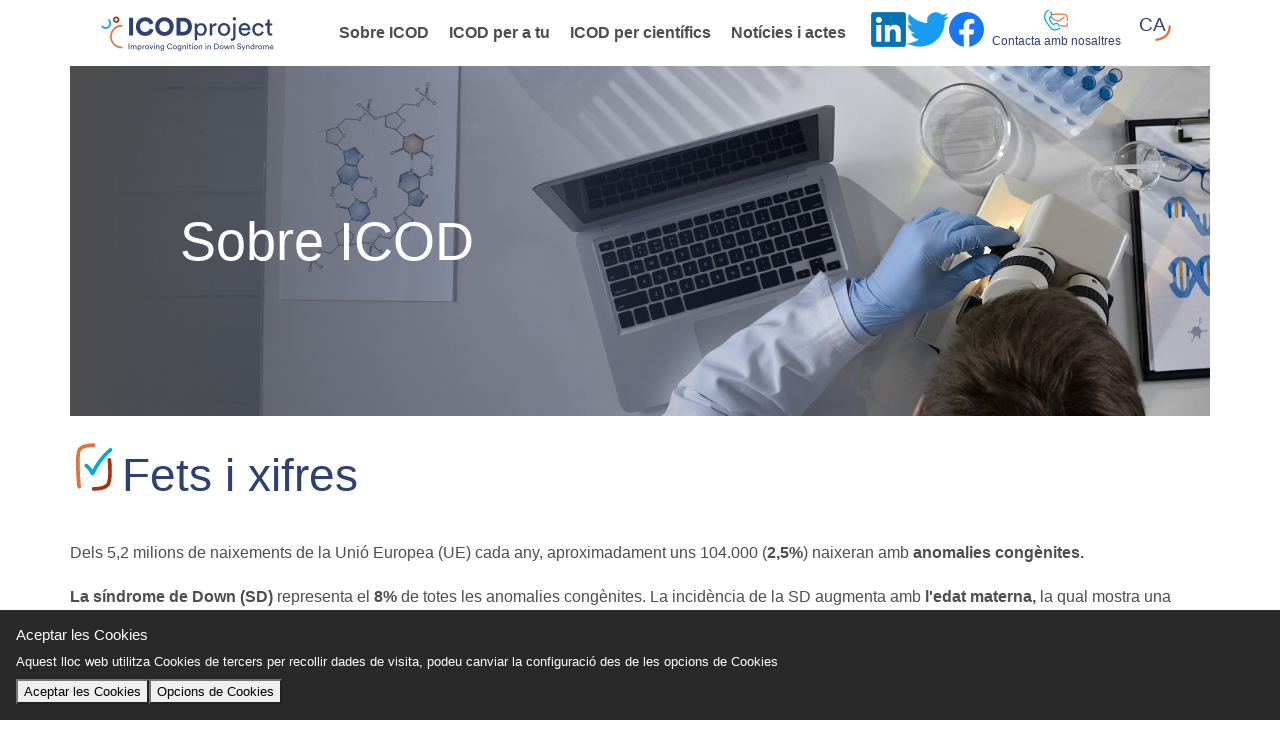

--- FILE ---
content_type: text/html; charset=UTF-8
request_url: https://icod-project.eu/ca/fets-i-xifres
body_size: 5548
content:
<!DOCTYPE html>
<html lang="ca">
    <head>
        <title> Projecte ICOD</title>
        <meta charset="utf-8">
        <meta http-equiv="X-UA-Compatible" content="IE=edge">
        <meta name="viewport" content="width=device-width, initial-scale=1">
        
        <!--sharing social tags -->
        <meta name="author" content="ICOD Project">
        <meta itemprop="name" content="ICOD Project">
        <meta property="og:url" content="https://www.icodproject.eu/" />
        <meta property="og:type" content="website" />
        <meta property="og:title" content="Improving Cognition in Down Syndrome" />
        <meta property="og:description" content="A project to develop the first pharmacological therapy for cognitive impairment in Down syndrome - ICOD Project" />
        <meta property="og:image" content="https://www.icodproject.eu/images/imgs/news_section.jpg" />
        <meta name="title" property="og:title" content="Improving Cognition in Down Syndrome">
        <meta name="twitter:card" content="summary_large_image" />
        <meta name="twitter:title" content="Improving Cognition in Down Syndrome" />
        <meta name="twitter:description" content="A project to develop the first pharmacological therapy for cognitive impairment in Down syndrome" />
        <meta name="twitter:url" content="https://www.icodproject.eu/" />
        <meta itemprop="image" content="https://www.icodproject.eu/images/imgs/news_section.jpg"/>
        <meta name="twitter:image" content="https://www.icodproject.eu/images/imgs/news_section.jpg" />
		<meta name="description" content="Un projecte per desenvolupar la primera teràpia farmacològica per al deteriorament cognitiu en la síndrome de Down - Projecte ICOD">
		
        <meta itemprop="description" content="A project to develop the first pharmacological therapy for cognitive impairment in Down syndrome - ICOD Project">
		<meta name="robots" content="index, follow">

		<script>
			var hrefUrl = window.location.href;
			if(hrefUrl.includes('/es/')){
				console.log('we are in <link rel="alternate" hreflang="it" href=http://www.icod-project.eu/es />')
			}
		</script>
		<link rel="alternate" hreflang="it" href=http://www.icod-project.eu/it />
		<link rel="alternate" hreflang="en" href=http://www.icod-project.eu/en />
		<link rel="alternate" hreflang="fr" href=http://www.icod-project.eu/fr />
		<link rel="alternate" hreflang="ca" href=http://www.icod-project.eu/ca />


        <!-- CSRF Token -->
        <meta name="csrf-token" content="tccLzlmXh79AYNcbOqvPhsqby9Lt3oIn4e39uTob">

        <!-- Global site tag (gtag.js) - Google Analytics -->


        <!-- Fonts -->
        <link href="https://fonts.googleapis.com/css?family=Nunito:200,600" rel="stylesheet">

        
        <!-- Web Application Manifest -->
<link rel="manifest" href="https://icod-project.eu/manifest.json">
<!-- Chrome for Android theme color -->
<meta name="theme-color" content="#000000">

<!-- Add to homescreen for Chrome on Android -->
<meta name="mobile-web-app-capable" content="yes">
<meta name="application-name" content="ICOD Project">
<link rel="icon" sizes="512x512" href="/images/icons/icon-512x512.png">

<!-- Add to homescreen for Safari on iOS -->
<meta name="apple-mobile-web-app-capable" content="yes">
<meta name="apple-mobile-web-app-status-bar-style" content="black">
<meta name="apple-mobile-web-app-title" content="ICOD Project">
<link rel="apple-touch-icon" href="/images/icons/icon-512x512.png">


<link href="/images/icons/splash-640x1136.png" media="(device-width: 320px) and (device-height: 568px) and (-webkit-device-pixel-ratio: 2)" rel="apple-touch-startup-image" />
<link href="/images/icons/splash-750x1334.png" media="(device-width: 375px) and (device-height: 667px) and (-webkit-device-pixel-ratio: 2)" rel="apple-touch-startup-image" />
<link href="/images/icons/splash-1242x2208.png" media="(device-width: 621px) and (device-height: 1104px) and (-webkit-device-pixel-ratio: 3)" rel="apple-touch-startup-image" />
<link href="/images/icons/splash-1125x2436.png" media="(device-width: 375px) and (device-height: 812px) and (-webkit-device-pixel-ratio: 3)" rel="apple-touch-startup-image" />
<link href="/images/icons/splash-828x1792.png" media="(device-width: 414px) and (device-height: 896px) and (-webkit-device-pixel-ratio: 2)" rel="apple-touch-startup-image" />
<link href="/images/icons/splash-1242x2688.png" media="(device-width: 414px) and (device-height: 896px) and (-webkit-device-pixel-ratio: 3)" rel="apple-touch-startup-image" />
<link href="/images/icons/splash-1536x2048.png" media="(device-width: 768px) and (device-height: 1024px) and (-webkit-device-pixel-ratio: 2)" rel="apple-touch-startup-image" />
<link href="/images/icons/splash-1668x2224.png" media="(device-width: 834px) and (device-height: 1112px) and (-webkit-device-pixel-ratio: 2)" rel="apple-touch-startup-image" />
<link href="/images/icons/splash-1668x2388.png" media="(device-width: 834px) and (device-height: 1194px) and (-webkit-device-pixel-ratio: 2)" rel="apple-touch-startup-image" />
<link href="/images/icons/splash-2048x2732.png" media="(device-width: 1024px) and (device-height: 1366px) and (-webkit-device-pixel-ratio: 2)" rel="apple-touch-startup-image" />

<!-- Tile for Win8 -->
<meta name="msapplication-TileColor" content="#ffffff">
<meta name="msapplication-TileImage" content="/images/icons/icon-512x512.png">

<script type="text/javascript">
    // Initialize the service worker
    if ('serviceWorker' in navigator) {
        navigator.serviceWorker.register('/serviceworker.js', {
            scope: '.'
        }).then(function (registration) {
            // Registration was successful
            console.log('Laravel PWA: ServiceWorker registration successful with scope: ', registration.scope);
        }, function (err) {
            // registration failed :(
            console.log('Laravel PWA: ServiceWorker registration failed: ', err);
        });
    }
</script>

        <link href="https://icod-project.eu/css/app.css" rel="stylesheet">
        
            
    </head>

    <body class="ca-facts_figures-page">
		
        <div id="app" class="fei-xifres-page">
            
            <div class="container menu-container">
    <nav class="navbar navbar-expand-xl bg-white red-border spread">
		
        <a class="navbar-brand" href="https://icod-project.eu">
            <img id="logo" src="https://icod-project.eu/images/logos/icod_logo.svg" alt="Logo de ICOD Project">
        </a>
        
        <div class="collapse navbar-collapse" id="navbar">
            <ul class="menu m-0 ml-auto mr-auto">
                <li class="dropdown-head">Sobre ICOD
                    <ul class="dropdown-menu" aria-labelledby="navbarDropdown">
                        <li><a class="dropdown-item" href="https://icod-project.eu/ca/la-nostra-visio">La nostra visió</a></li>
                        <li><a class="dropdown-item" href="https://icod-project.eu/ca/objectius">Objectius</a></li>
                        <li><a class="dropdown-item" href="https://icod-project.eu/ca/fets-i-xifres">Fets i xifres</a></li>
                        <li><a class="dropdown-item" href="https://icod-project.eu/ca/socis-del-consorci">Socis del consorci</a></li>
                    </ul>
                </li>
                <li class="dropdown-head">ICOD per a tu
                    <ul class="dropdown-menu" aria-labelledby="navbarDropdown">
                        <li><a class="dropdown-item" href="https://icod-project.eu/ca/discapacitat-cognitiva">Deteriorament cognitiu a la SD</a></li>
                        <li><a class="dropdown-item" href="https://icod-project.eu/ca/evaluacio">Avaluació</a></li>
                        <li><a class="dropdown-item" href="https://icod-project.eu/ca/icod-per-a-families">ICOD per a les famílies amb SD</a></li>
                        <li><a class="dropdown-item" href="https://icod-project.eu/ca/contacte">Posa&#039;t en contacte amb nosaltres</a></li>
                    </ul>
                </li>
                <li class="dropdown-head">ICOD per científics
                    <ul class="dropdown-menu" aria-labelledby="navbarDropdown">
                        <li><a class="dropdown-item" href="https://icod-project.eu/ca/resum-del-projecte">Resum del projecte</a></li>
                        <li><a class="dropdown-item" href="https://icod-project.eu/ca/objectius-especifics-de-icod">Objectius específics</a></li>
                        <li><a class="dropdown-item" href="https://icod-project.eu/ca/coordinacio-i-gestio-de-publicacions">Publicacions</a></li>
                        <li><a class="dropdown-item" href="https://icod-project.eu/ca/enfocament-innovador">Enfocament innovador</a></li>
                    </ul>
                </li>
                <li class="dropdown-head">Notícies i actes
                    <ul class="dropdown-menu" aria-labelledby="navbarDropdown">
                        <li><a class="dropdown-item" href="https://icod-project.eu/ca/noticies-en-investigacio">Novetats i Recerca</a></li>
                        <li><a class="dropdown-item" href="https://icod-project.eu/ca/actes">Actes</a></li>
                        <li><a class="dropdown-item" href="https://icod-project.eu/ca/galeria">Galería</a></li>
                        <li><a class="dropdown-item" href="https://icod-project.eu/ca/associacions">Associacions a la UE</a></li>
                    </ul>
                </li>
            </ul>

            <a href="https://www.linkedin.com/in/icod-project-filippo-caraci-b7b0379/" target="_blank" class="fb-link">
                <img id="logo" src="https://icod-project.eu/images/logos/linkedin.png" alt="Linkedin">
            </a>

            <a href="https://twitter.com/ICOD_Project" target="_blank" class="fb-link">
                <img id="logo" src="https://icod-project.eu/images/logos/twitter.png" alt="Twitter">
            </a>

            <a href="https://www.facebook.com/www.icodproject.eu.it/" target="_blank" class="fb-link">
                <img id="logo" src="https://icod-project.eu/images/facebook_logo.svg" alt="Facebook">
            </a>

            <ul class="navbar-nav navbar-nav colocacion">
                <li class="nav-item">
                    <a class="nav-link m-0 py-0" href="https://icod-project.eu/ca/contacte">
                        <div class="menu-icons">
                            <img src="https://icod-project.eu/images/icons/contact_us.svg" alt="Contact Us">
                            <p class="text-small blue">Contacta amb nosaltres</p>
                        </div>
                    </a>
                </li>
                <li class="nav-item dropdown">
                    <a class="nav-link m-0 language-link dropdown-toggle" href="#" data-toggle="dropdown" role="button" aria-haspopup="true" aria-expanded="false">
						<img class="language" src="https://icod-project.eu/images/icons/language_ca.svg" alt="language">
					</a>

                    <div class="dropdown-menu">

                    
                                                    
                                                            
                                                    
                                                                    <a class="dropdown-item" rel="alternate" hreflang="en" href="https://icod-project.eu/en/fets-i-xifres">
                                        English 
                                    </a>
                                                            
                                                    
                                                                    <a class="dropdown-item" rel="alternate" hreflang="es" href="https://icod-project.eu/es/fets-i-xifres">
                                        Español 
                                    </a>
                                                            
                                                    
                                                                    <a class="dropdown-item" rel="alternate" hreflang="fr" href="https://icod-project.eu/fr/fets-i-xifres">
                                        Français 
                                    </a>
                                                            
                                                    
                                                                    <a class="dropdown-item" rel="alternate" hreflang="it" href="https://icod-project.eu/it/fets-i-xifres">
                                        Italiano 
                                    </a>
                                                            
                        
                        					</div>
                </li>
            </ul>

        </div>
        <button class="navbar-toggler responsive-button" type="button" data-toggle="collapse" data-target="#navbar" aria-controls="navbar" aria-expanded="false" aria-label="Toggle navigation">
            <span class="navbar-toggler-icon"></span>
		</button>
    </nav>
</div>			
            
            
    <div class="section pb-2">
        <div class="container about-icod title">
            <h1 class="col-10 m-auto">
				Sobre ICOD
			</h1>
        </div>
        <div class="container">
            <h2 class="section-title icon-text icon-text-facts blue">
				Fets i xifres
			</h2>
            <div>
                <div>
                    <p>
                        Dels 5,2 milions de naixements de la Unió Europea (UE) cada any, aproximadament uns 104.000 (<b>2,5%</b>) naixeran amb <b>anomalies congènites.</b>
                    </p>
                    <p>
                        <b>La síndrome de Down (SD)</b> representa el <b>8%</b> de totes les anomalies congènites. La incidència de la SD augmenta amb <b>l'edat materna,</b> la qual mostra una tendència general a augmentar a Europa, malgrat les grans diferències entre regions europees. L'anàlisi de les dades del registre central <b>JRC-EUROCAT</b> mostra que la prevalença total de SD durant 10.000 naixements ha augmentat de <b>16 el 1990</b> a <b>23 el 2015</b>, amb una <b>prevalença estable de SD de 10 per a 10.000 naixements vius durant el mateix període.</b>
                    </p>
                    <p>
                        La <b>detecció prenatal va augmentar del 49% el 2005 al 70% aproximadament el 2015,</b> però hi ha diferències territorials entre països i regions.<sup>1</sup> Durant les dues darreres generacions s’ha produït un augment altament significatiu de la supervivència de les persones amb SD amb un augment estimat de l’esperança de vida de 12 a gairebé 60 anys.<sup>2</sup>
                    </p>

                    <div class="infogr">
                        <img src="https://icod-project.eu/images/imgs/infografias/infogr2_ca.png" alt="Projecte ICOD: infografia de prevalença de naixement DS">
                    </div>

                    <p>
                        La SD provoca un deteriorament cognitiu al llarg de la vida, la qual cosa comporta importants conseqüències negatives per a les persones, les seves famílies i la societat:
                    </p>
                    

                    <div class="infogr">
                        <img src="https://icod-project.eu/images/imgs/infografias/infogr3_ca.png" alt="Projecte ICOD: problemes socials de DS causats per deterioraments cognitius">
                    </div>

                    <p>
                        Les famílies dediquen molt de temps i esforç a tenir cura de les seves descendències amb SD (en el 70% dels casos, un dels pares redueix o
						deixa de treballar) i suporten importants <b>despeses econòmiques.</b><sup>3</sup>
                    </p>
                    <p class="references">
                        <strong>Referències</strong>
                        <br>
                        <b>1.</b> 2019. Monica Lanzoni, Agnieszka Kinsner-Ovaskainen (JRC), Joan Morris (Population Health Research Institute, St George’s, University of London, UK), Simona Martin (JRC). EUROCAT - Surveillance of congenital anomalies in Europe: epidemiology of Down syndrome 1990 – 2014 https://core.ac.uk/download/pdf/195629608.pdf)
                        <br>
                        <b>2</b>. Bittles AH, et al. The four ages of Down syndrome. Eur J Public Health. 2007 Apr;17(2):221-5
                        <br>
                        <b>3</b>.Scott D. Grosse, Chapter Nine - Sociodemographic Characteristics of Families of Children with Down syndrome and the Economic Impacts of Child Disability on Families,Editor(s): Richard Charles Urbano, International Review of Research in Mental
Retardation, Academic Press, Volume 39, 2010.
                    </p>
                </div>
            </div>
        </div>
    </div>
    
        </div>
    
        
        <footer class="container footer-container">
    <div class="row d-flex flex-wrap justify-content-between align-items-center text-small h-100 px-4">
       
        <div>
            <img id="logo" src="https://icod-project.eu/images/logos/icod_logo.svg" alt="ICOD project logo">
        </div>

        

        <div class="d-flex footer-center">
            
            <img src="https://icod-project.eu/images/imgs/eu.png" alt="European union">
            <p class="text-small">
                El projecte ICOD ha rebut  finançament del programa de recerca i innovació Horizon de la Unió Europea sota l&#039;acord de subvenció núm 899.986.
            </p>
        </div>
        <div class="text-right">
            <h5 class="blue">Contacte</h5>
            <p><b>Tel:</b> +34 93 316 04 70</p>
            <p><b>Email:</b> <a class="blue-link" href="mailto:info@icod-project.eu">info@icod-project.eu</a></p>
            <p><a href="https://icod-project.eu/ca/legal">Avís legal i política de privacitat</a> | <a href="https://icod-project.eu/ca/cookies">Política de cookies</a></p>
        </div>
       
    </div>
</footer>        <!-- Scripts -->
        <script src="https://icod-project.eu/js/app.js"></script>
        		<script>


$(document.body).on("gdpr:show", function() {
	console.log("Cookie dialog is shown");
}).on("gdpr:accept", function() {
	var preferences = $.gdprcookie.preference();
	if ($.gdprcookie.preference("analytics") === false) {
		
		removeAnalytics();
		setTimeout(function() {
			deleteCookie('_gat_gtag_UA_49924973_7');
			deleteCookie('_ga');
			deleteCookie('_gid');
		}, 1000);
	}

	if ($.gdprcookie.preference("analytics") === true) {
		console.log("This should run because marketing is accepted.");
		addAnalytics();
	}
}).on("gdpr:advanced", function() {
	console.log("Advanced button was pressed");
});

$(document).ready(function () {

	$.gdprcookie.init({
		title: "Aceptar les Cookies",
		message: "Aquest lloc web utilitza Cookies de tercers per recollir dades de visita, podeu canviar la configuració des de les opcions de Cookies",
		delay: 600,
		expires: 30,
		acceptBtnLabel: "Aceptar les Cookies",
		advancedBtnLabel: "Opcions de Cookies",
		subtitle: "Seleccioneu les Cookies que voleu acceptar:",
		acceptReload: false
	});
	console.log(1);
	var preferences = $.gdprcookie.preference();

	console.log('analytics:'+$.gdprcookie.preference("analytics"));

	if ($.gdprcookie.preference("analytics") === false) {
		console.log('entrado');
		setTimeout(function() {
			deleteCookie('_gat_gtag_UA_49924973_7');
			deleteCookie('_ga');
			deleteCookie('_gid');
		}, 1000);
	}

	if ($.gdprcookie.preference("analytics") === true) {
		console.log("This should run because marketing is accepted.");
		addAnalytics();
	}
});

function setCookie(cname, cvalue, exdays) {
	var d = new Date();
	d.setTime(d.getTime() + (exdays*24*60*60*1000));
	var expires = "expires="+ d.toUTCString();
	document.cookie = cname + "=" + cvalue + "; " + expires;
}

function getCookie(cname) {
	var name = cname + "=";
	var ca = document.cookie.split(';');
	for(var i = 0; i < ca.length; i++) {
		var c = ca[i];
		while (c.charAt(0)==' ') {
			c = c.substring(1);
		}
		if (c.indexOf(name) == 0) {
			return c.substring(name.length,c.length);
		}
	}
	return -1;
}

function deleteCookie(cname){
	var cvalue = getCookie( cname );
	setCookie(cname, cvalue, 0);
}

function removeAnalytics() {
	$("#ga_cdn").remove();
	$("#ga_script").remove();
}
function addAnalytics() {
	$("footer").append('<script id="ga_cdn" async src="https://www.googletagmanager.com/gtag/js?id=UA-197828841-1">');
	$("footer").append('<script id="ga_script">' +
		'window.dataLayer = window.dataLayer || [];' +
		'function gtag(){dataLayer.push(arguments);}' +
		'gtag("js", new Date());' +

		'gtag("config", "UA-197828841-1");'
	);

	eval($("#ga_script").text);
}


function resizeIframe() {
    // esto es el ratio
    let oWidth = 1092;
    let oHeight = 614;
    // magic
    $(".video-frame").each(function() {

        let width = $(this).css("width");
        width = width.substr(0, width.length - 2);
        let height = (oHeight / oWidth) * width;
        $(this).css("height", height + "px");
    });

    $(".postBody iframe").each(function() {
        console.log(2222)
        let width = $(this).css("width");
        width = width.substr(0, width.length - 2);
        let height = (oHeight / oWidth) * width;
        $(this).css("height", height + "px");
    });
}

setTimeout(function() {resizeIframe() }, 2000);
resizeIframe();

window.addEventListener("resize", resizeIframe);
</script>
    </body>
</html>


--- FILE ---
content_type: image/svg+xml
request_url: https://icod-project.eu/images/icons/contact_us.svg
body_size: 1838
content:
<svg xmlns="http://www.w3.org/2000/svg" width="29.943" height="26.022" viewBox="0 0 29.943 26.022">
  <g id="Group_11" data-name="Group 11" transform="translate(0.75 0.934)">
    <path id="Stroke_1" data-name="Stroke 1" d="M16.253.356C14.862,2.066,9.992,5.418,8.32,5.418,6.947,5.418,1.517,1.71,0,0" transform="translate(8.127 8.127)" fill="none" stroke="#e07338" stroke-linecap="round" stroke-linejoin="round" stroke-miterlimit="10" stroke-width="1.5"/>
    <path id="Stroke_3" data-name="Stroke 3" d="M18.962,8.127a24.483,24.483,0,0,0-.972-6.58C15.663-.576,3.194-.061,0,.46" transform="translate(9.481 4.741)" fill="none" stroke="#e07338" stroke-linecap="round" stroke-linejoin="round" stroke-miterlimit="10" stroke-width="1.5"/>
    <path id="Stroke_5" data-name="Stroke 5" d="M8.127,0c0,1.354-.043,2.7-.529,2.972-.833.47-4.253.617-7.6.032" transform="translate(20.317 16.253)" fill="none" stroke="#e07338" stroke-linecap="round" stroke-linejoin="round" stroke-miterlimit="10" stroke-width="1.5"/>
    <path id="Stroke_7" data-name="Stroke 7" d="M4.706,0A6.291,6.291,0,0,0,1.05,3.24,11.04,11.04,0,0,0,0,8.1c-.036,2.524.937,4,2.206,6.181C3.36,16.259,5,18.6,6.328,20.473c1.4,1.976,2.718,3.446,4.363,3.707a9.961,9.961,0,0,0,5.733-.5,20.76,20.76,0,0,0,2.539-1.01" transform="translate(0)" fill="none" stroke="#00a9db" stroke-linecap="round" stroke-linejoin="round" stroke-miterlimit="10" stroke-width="1.5"/>
    <path id="Stroke_9" data-name="Stroke 9" d="M1.366,0A5.335,5.335,0,0,1,2.645,2.241,3.1,3.1,0,0,1,2.026,5.4c-.361.336-.823.548-1.192.876A2.466,2.466,0,0,0,.117,7.4,3.016,3.016,0,0,0,0,8.39c.042,1.049,2.3,4.624,2.813,5.538a4.624,4.624,0,0,0,.647.992,1.86,1.86,0,0,0,1.389.555,8.446,8.446,0,0,0,1.971-.635c1.318-.39,2.2-.69,3.441-.1.66.314,1.53,2.253,1.927,2.868" transform="translate(6.095 2.032)" fill="none" stroke="#00a9db" stroke-linecap="round" stroke-linejoin="round" stroke-miterlimit="10" stroke-width="1.5"/>
  </g>
</svg>


--- FILE ---
content_type: image/svg+xml
request_url: https://icod-project.eu/images/logos/icod_logo.svg
body_size: 13668
content:
<?xml version="1.0" encoding="utf-8"?>
<!-- Generator: Adobe Illustrator 25.2.3, SVG Export Plug-In . SVG Version: 6.00 Build 0)  -->
<svg version="1.1" id="Capa_1" xmlns="http://www.w3.org/2000/svg" xmlns:xlink="http://www.w3.org/1999/xlink" x="0px" y="0px"
	 viewBox="0 0 500 101" style="enable-background:new 0 0 500 101;" xml:space="preserve">
<style type="text/css">
	.st0{fill:#A83011;}
	.st1{fill:#E07338;}
	.st2{fill:#2F4075;}
	.st3{fill:#00A9DB;}
	.st4{fill:none;stroke:#000000;stroke-width:3.277;stroke-linecap:round;stroke-miterlimit:10;}
	.st5{fill:none;stroke:#000000;stroke-width:5;stroke-linecap:round;stroke-miterlimit:10;}
	.st6{fill:none;stroke:#A83011;stroke-width:6;stroke-linecap:round;stroke-linejoin:round;stroke-miterlimit:10;}
	.st7{fill:none;stroke:#00A9DB;stroke-width:6;stroke-linecap:round;stroke-linejoin:round;stroke-miterlimit:10;}
	.st8{fill:none;stroke:#E07338;stroke-width:6;stroke-linecap:round;stroke-linejoin:round;stroke-miterlimit:10;}
	.st9{fill:none;stroke:#000000;stroke-width:3;stroke-miterlimit:10;}
	.st10{fill:none;stroke:#FFFFFF;stroke-width:6;stroke-linecap:round;stroke-linejoin:round;stroke-miterlimit:10;}
	.st11{fill:#FFFFFF;}
	.st12{fill:none;stroke:#A83011;stroke-width:4.979;stroke-linecap:round;stroke-linejoin:round;stroke-miterlimit:10;}
	.st13{fill:none;stroke:#00A9DB;stroke-width:4.979;stroke-linecap:round;stroke-linejoin:round;stroke-miterlimit:10;}
	.st14{fill:none;stroke:#E07338;stroke-width:4.979;stroke-linecap:round;stroke-linejoin:round;stroke-miterlimit:10;}
	.st15{fill:none;stroke:#FFFFFF;stroke-width:4.979;stroke-linecap:round;stroke-linejoin:round;stroke-miterlimit:10;}
	.st16{fill:#92F0FF;}
	.st17{fill:none;stroke:#4E4E4E;stroke-width:6;stroke-linecap:round;stroke-linejoin:round;stroke-miterlimit:10;}
	.st18{fill:#4E4E4E;}
	.st19{fill:none;stroke:#4E4E4E;stroke-width:4.979;stroke-linecap:round;stroke-linejoin:round;stroke-miterlimit:10;}
</style>
<g>
	<g>
		<path class="st2" d="M81.3,56.4V4.81h11.64V56.4H81.3z"/>
		<path class="st2" d="M101.08,30.71c0-16.08,12.22-26.99,26.63-26.99c15.5,0,22.33,9.97,24.01,17.39l-10.84,3.42
			c-0.8-3.56-4.07-9.6-13.17-9.6c-6.91,0-14.7,4.95-14.7,15.79c0,9.68,7.13,15.28,14.84,15.28c8.95,0,12.51-5.97,13.53-9.68
			l10.99,3.13c-1.67,7.13-8.51,18.04-24.52,18.04C113.02,57.49,101.08,46.79,101.08,30.71z"/>
		<path class="st2" d="M183.66,3.72c14.48,0,26.77,10.55,26.77,26.92c0,16.3-12.3,26.85-26.77,26.85
			c-14.55,0-26.85-10.55-26.85-26.85C156.81,14.27,169.11,3.72,183.66,3.72z M183.66,46.14c7.13,0,14.84-4.8,14.84-15.57
			s-7.71-15.64-14.84-15.64c-7.2,0-14.92,4.87-14.92,15.64S176.46,46.14,183.66,46.14z"/>
		<path class="st2" d="M218.65,56.4V4.81h18.7c15.5,0,25.9,9.89,25.9,25.83s-10.4,25.75-25.97,25.75H218.65z M236.84,45.56
			c7.93,0,14.41-4.58,14.41-14.91s-6.48-14.99-14.41-14.99h-6.69v29.9H236.84z"/>
		<path class="st2" d="M271.69,70.22V21.4h6.62v5.46c1.89-3.49,6.04-6.26,11.71-6.26c10.48,0,16.08,8.08,16.08,18.26
			c0,10.4-6.04,18.48-16.3,18.48c-5.38,0-9.46-2.55-11.35-5.67v18.55H271.69z M288.79,26.64c-6.26,0-10.4,5.24-10.4,12.22
			c0,7.2,4.15,12.37,10.4,12.37c6.33,0,10.33-5.17,10.33-12.37C299.12,31.88,295.19,26.64,288.79,26.64z"/>
		<path class="st2" d="M334.26,28.31c-1.02-0.15-2.04-0.22-2.98-0.22c-5.75,0-9.6,3.06-9.6,10.77V56.4h-6.84V21.4h6.69v6.11
			c2.55-5.38,6.91-6.69,10.48-6.69c0.95,0,1.89,0.15,2.25,0.22V28.31z"/>
		<path class="st2" d="M374.05,38.86c0,10.69-7.42,18.62-17.9,18.62s-17.9-7.93-17.9-18.62c0-10.62,7.42-18.55,17.9-18.55
			S374.05,28.24,374.05,38.86z M367.07,38.86c0-8.08-5.09-12.44-10.91-12.44s-10.91,4.37-10.91,12.44c0,8.15,5.09,12.51,10.91,12.51
			S367.07,47.01,367.07,38.86z"/>
		<path class="st2" d="M382.79,21.4h6.84v39.07c0,6.33-3.64,10.84-9.68,10.84c-2.62,0-3.64-0.36-4.07-0.51v-5.75
			c0.36,0.07,1.16,0.22,2.18,0.22c3.56,0,4.73-1.89,4.73-5.09V21.4z M386.13,3.07c2.76,0,4.95,2.18,4.95,4.95
			c0,2.69-2.18,4.87-4.95,4.87c-2.69,0-4.87-2.18-4.87-4.87C381.26,5.25,383.44,3.07,386.13,3.07z"/>
		<path class="st2" d="M431.75,46.43c-1.96,6.18-7.57,11.06-15.71,11.06c-9.38,0-17.61-6.84-17.61-18.7
			c0-10.99,7.93-18.48,16.73-18.48c10.77,0,16.81,7.42,16.81,18.33c0,0.87-0.07,1.75-0.15,2.18h-26.34
			c0.14,6.26,4.66,10.62,10.55,10.62c5.67,0,8.51-3.13,9.82-7.06L431.75,46.43z M424.84,35.3c-0.14-5.02-3.42-8.95-9.6-8.95
			c-5.75,0-9.24,4.44-9.53,8.95H424.84z"/>
		<path class="st2" d="M444.77,38.86c0,8,5.02,12.3,10.69,12.3c6.55,0,8.95-4.44,9.75-7.2l6.04,2.62
			c-1.67,5.02-6.69,10.91-15.79,10.91c-10.19,0-17.68-8-17.68-18.62c0-10.91,7.64-18.55,17.61-18.55c9.31,0,14.12,5.82,15.57,11.13
			l-6.19,2.62c-0.87-3.42-3.42-7.42-9.38-7.42C449.86,26.64,444.77,30.71,444.77,38.86z"/>
		<path class="st2" d="M488.42,21.4h7.57v6.18h-7.57v18.19c0,3.2,1.31,4.8,4.87,4.8c0.87,0,2.11-0.15,2.69-0.29v5.82
			c-0.58,0.22-2.33,0.65-4.66,0.65c-5.97,0-9.75-3.64-9.75-9.97V27.58h-6.69V21.4h1.89c3.78,0,5.38-2.33,5.38-5.38v-5.67h6.26V21.4z
			"/>
	</g>
	<g>
		<path class="st2" d="M79.87,95.89v-16.3h2.3v16.3H79.87z"/>
		<path class="st2" d="M86.31,95.89V84.83h2.07v1.47c0.69-1.22,2.07-1.79,3.36-1.79c1.38,0,2.71,0.67,3.31,2.09
			c0.87-1.59,2.3-2.09,3.7-2.09c1.93,0,3.82,1.31,3.82,4.21v7.17h-2.14v-6.94c0-1.45-0.71-2.53-2.35-2.53
			c-1.52,0-2.55,1.2-2.55,2.78v6.69h-2.16v-6.94c0-1.43-0.69-2.53-2.35-2.53c-1.54,0-2.57,1.15-2.57,2.81v6.67H86.31z"/>
		<path class="st2" d="M106.25,100.26V84.83h2.09v1.72c0.6-1.1,1.91-1.98,3.7-1.98c3.31,0,5.08,2.55,5.08,5.77
			c0,3.29-1.91,5.84-5.15,5.84c-1.7,0-2.99-0.8-3.59-1.79v5.86H106.25z M111.65,86.48c-1.98,0-3.29,1.66-3.29,3.86
			c0,2.28,1.31,3.91,3.29,3.91c2,0,3.27-1.63,3.27-3.91C114.92,88.14,113.67,86.48,111.65,86.48z"/>
		<path class="st2" d="M126.26,87.01c-0.32-0.05-0.64-0.07-0.94-0.07c-1.82,0-3.04,0.97-3.04,3.4v5.54h-2.16V84.83h2.12v1.93
			c0.8-1.7,2.19-2.12,3.31-2.12c0.3,0,0.6,0.05,0.71,0.07V87.01z"/>
		<path class="st2" d="M139.06,90.34c0,3.38-2.35,5.89-5.66,5.89c-3.31,0-5.66-2.51-5.66-5.89c0-3.36,2.35-5.86,5.66-5.86
			C136.72,84.48,139.06,86.99,139.06,90.34z M136.86,90.34c0-2.55-1.61-3.93-3.45-3.93c-1.84,0-3.45,1.38-3.45,3.93
			c0,2.58,1.61,3.96,3.45,3.96C135.25,94.3,136.86,92.92,136.86,90.34z"/>
		<path class="st2" d="M146.77,95.89h-2.19l-4.48-11.06h2.44l3.15,8.53l3.17-8.53h2.32L146.77,95.89z"/>
		<path class="st2" d="M154.54,79.08c0.88,0,1.56,0.69,1.56,1.56c0,0.85-0.69,1.54-1.56,1.54c-0.85,0-1.54-0.69-1.54-1.54
			C153,79.77,153.7,79.08,154.54,79.08z M153.49,95.89V84.83h2.14v11.06H153.49z"/>
		<path class="st2" d="M161.7,95.89h-2.16V84.83h2.12v1.59c0.8-1.38,2.12-1.91,3.4-1.91c2.64,0,3.96,1.91,3.96,4.37v7.01h-2.16
			v-6.65c0-1.54-0.64-2.78-2.58-2.78c-1.7,0-2.58,1.36-2.58,3.04V95.89z"/>
		<path class="st2" d="M173.98,96c0.16,1.54,1.33,2.71,3.01,2.71c2.32,0,3.38-1.2,3.38-3.59v-1.59c-0.53,1.01-1.72,1.82-3.38,1.82
			c-2.94,0-5.08-2.23-5.08-5.36c0-2.99,2.05-5.38,5.08-5.38c1.7,0,2.85,0.64,3.4,1.75v-1.54h2.14v10.23c0,2.81-1.38,5.54-5.54,5.54
			c-2.76,0-4.83-1.75-5.11-4.12L173.98,96z M180.46,90c0-2.14-1.29-3.54-3.15-3.54c-1.91,0-3.2,1.4-3.2,3.54
			c0,2.16,1.24,3.54,3.2,3.54C179.18,93.54,180.46,92.14,180.46,90z"/>
		<path class="st2" d="M191.39,87.72c0-5.45,4.05-8.49,8.09-8.49c3.73,0,6.35,2.02,7.18,5.17l-2.09,0.74
			c-0.62-2.46-2.41-3.84-5.08-3.84c-2.96,0-5.79,2.16-5.79,6.42c0,4.25,2.83,6.44,5.79,6.44c2.78,0,4.53-1.68,5.2-3.91l2,0.74
			c-0.87,3.06-3.45,5.24-7.2,5.24C195.28,96.23,191.39,93.17,191.39,87.72z"/>
		<path class="st2" d="M219.61,90.34c0,3.38-2.35,5.89-5.66,5.89s-5.66-2.51-5.66-5.89c0-3.36,2.35-5.86,5.66-5.86
			S219.61,86.99,219.61,90.34z M217.4,90.34c0-2.55-1.61-3.93-3.45-3.93s-3.45,1.38-3.45,3.93c0,2.58,1.61,3.96,3.45,3.96
			S217.4,92.92,217.4,90.34z"/>
		<path class="st2" d="M223.89,96c0.16,1.54,1.33,2.71,3.01,2.71c2.32,0,3.38-1.2,3.38-3.59v-1.59c-0.53,1.01-1.72,1.82-3.38,1.82
			c-2.94,0-5.08-2.23-5.08-5.36c0-2.99,2.05-5.38,5.08-5.38c1.7,0,2.85,0.64,3.4,1.75v-1.54h2.14v10.23c0,2.81-1.38,5.54-5.54,5.54
			c-2.76,0-4.83-1.75-5.11-4.12L223.89,96z M230.38,90c0-2.14-1.29-3.54-3.15-3.54c-1.91,0-3.2,1.4-3.2,3.54
			c0,2.16,1.24,3.54,3.2,3.54C229.09,93.54,230.38,92.14,230.38,90z"/>
		<path class="st2" d="M238.29,95.89h-2.16V84.83h2.12v1.59c0.8-1.38,2.12-1.91,3.4-1.91c2.64,0,3.96,1.91,3.96,4.37v7.01h-2.16
			v-6.65c0-1.54-0.64-2.78-2.58-2.78c-1.7,0-2.58,1.36-2.58,3.04V95.89z"/>
		<path class="st2" d="M250.34,79.08c0.87,0,1.56,0.69,1.56,1.56c0,0.85-0.69,1.54-1.56,1.54c-0.85,0-1.54-0.69-1.54-1.54
			C248.8,79.77,249.49,79.08,250.34,79.08z M249.28,95.89V84.83h2.14v11.06H249.28z"/>
		<path class="st2" d="M258.23,84.83h2.39v1.95h-2.39v5.75c0,1.01,0.41,1.52,1.54,1.52c0.28,0,0.67-0.05,0.85-0.09v1.84
			c-0.18,0.07-0.74,0.21-1.47,0.21c-1.89,0-3.08-1.15-3.08-3.15v-6.07h-2.12v-1.95h0.6c1.2,0,1.7-0.74,1.7-1.7v-1.79h1.98V84.83z"/>
		<path class="st2" d="M264.78,79.08c0.87,0,1.56,0.69,1.56,1.56c0,0.85-0.69,1.54-1.56,1.54c-0.85,0-1.54-0.69-1.54-1.54
			C263.24,79.77,263.93,79.08,264.78,79.08z M263.72,95.89V84.83h2.14v11.06H263.72z"/>
		<path class="st2" d="M280.17,90.34c0,3.38-2.35,5.89-5.66,5.89c-3.31,0-5.66-2.51-5.66-5.89c0-3.36,2.35-5.86,5.66-5.86
			C277.82,84.48,280.17,86.99,280.17,90.34z M277.96,90.34c0-2.55-1.61-3.93-3.45-3.93c-1.84,0-3.45,1.38-3.45,3.93
			c0,2.58,1.61,3.96,3.45,3.96C276.35,94.3,277.96,92.92,277.96,90.34z"/>
		<path class="st2" d="M285.32,95.89h-2.16V84.83h2.12v1.59c0.8-1.38,2.12-1.91,3.4-1.91c2.64,0,3.96,1.91,3.96,4.37v7.01h-2.16
			v-6.65c0-1.54-0.64-2.78-2.58-2.78c-1.7,0-2.58,1.36-2.58,3.04V95.89z"/>
		<path class="st2" d="M303.35,79.08c0.87,0,1.56,0.69,1.56,1.56c0,0.85-0.69,1.54-1.56,1.54c-0.85,0-1.54-0.69-1.54-1.54
			C301.81,79.77,302.5,79.08,303.35,79.08z M302.29,95.89V84.83h2.14v11.06H302.29z"/>
		<path class="st2" d="M310.51,95.89h-2.16V84.83h2.12v1.59c0.8-1.38,2.12-1.91,3.4-1.91c2.64,0,3.96,1.91,3.96,4.37v7.01h-2.16
			v-6.65c0-1.54-0.64-2.78-2.58-2.78c-1.7,0-2.57,1.36-2.57,3.04V95.89z"/>
		<path class="st2" d="M327.71,95.89v-16.3h5.7c4.14,0,7.75,2.83,7.75,8.19c0,5.33-3.66,8.12-7.79,8.12H327.71z M333.3,93.89
			c3.01,0,5.54-2.02,5.54-6.12c0-4.12-2.48-6.19-5.5-6.19h-3.38v12.3H333.3z"/>
		<path class="st2" d="M354.66,90.34c0,3.38-2.35,5.89-5.66,5.89s-5.66-2.51-5.66-5.89c0-3.36,2.35-5.86,5.66-5.86
			S354.66,86.99,354.66,90.34z M352.46,90.34c0-2.55-1.61-3.93-3.45-3.93s-3.45,1.38-3.45,3.93c0,2.58,1.61,3.96,3.45,3.96
			S352.46,92.92,352.46,90.34z"/>
		<path class="st2" d="M365.89,84.83l2.87,8.32l2.44-8.32h2.28l-3.59,11.06h-2.23l-2.94-8.42l-2.87,8.42h-2.28l-3.63-11.06h2.37
			l2.48,8.32l2.88-8.32H365.89z"/>
		<path class="st2" d="M378.06,95.89h-2.16V84.83h2.12v1.59c0.8-1.38,2.12-1.91,3.4-1.91c2.64,0,3.96,1.91,3.96,4.37v7.01h-2.16
			v-6.65c0-1.54-0.64-2.78-2.58-2.78c-1.7,0-2.58,1.36-2.58,3.04V95.89z"/>
		<path class="st2" d="M403.63,84c-0.18-1.17-1.17-2.78-3.45-2.78c-1.84,0-3.15,1.2-3.15,2.71c0,1.17,0.71,2.07,2.09,2.37l2.44,0.53
			c2.71,0.6,4.23,2.3,4.23,4.58c0,2.53-2.16,4.83-5.63,4.83c-3.93,0-5.79-2.53-6.09-4.85l2.16-0.69c0.16,1.82,1.45,3.5,3.91,3.5
			c2.25,0,3.36-1.17,3.36-2.6c0-1.17-0.8-2.18-2.44-2.53l-2.32-0.51c-2.32-0.51-3.98-2.02-3.98-4.46c0-2.55,2.37-4.85,5.38-4.85
			c3.68,0,5.15,2.28,5.52,4.05L403.63,84z"/>
		<path class="st2" d="M408.71,100.51l2.76-5.84l-4.76-9.84h2.48l3.45,7.63l3.31-7.63h2.32l-7.2,15.68H408.71z"/>
		<path class="st2" d="M422.75,95.89h-2.16V84.83h2.12v1.59c0.8-1.38,2.12-1.91,3.4-1.91c2.64,0,3.96,1.91,3.96,4.37v7.01h-2.16
			v-6.65c0-1.54-0.64-2.78-2.58-2.78c-1.7,0-2.57,1.36-2.57,3.04V95.89z"/>
		<path class="st2" d="M441.49,94.21c-0.53,1.06-1.7,1.98-3.43,1.98c-3.24,0-5.24-2.58-5.24-5.86c0-3.13,2.12-5.79,5.24-5.79
			c1.96,0,3.01,0.97,3.38,1.86v-7.15h2.14v14.6c0,1.06,0.09,1.86,0.12,2.05h-2.09c-0.04-0.25-0.12-0.83-0.12-1.49V94.21z
			 M438.27,94.28c1.98,0,3.2-1.72,3.2-4s-1.2-3.84-3.17-3.84c-1.98,0-3.27,1.61-3.27,3.89C435.03,92.6,436.2,94.28,438.27,94.28z"/>
		<path class="st2" d="M453.63,87.01c-0.32-0.05-0.64-0.07-0.94-0.07c-1.82,0-3.04,0.97-3.04,3.4v5.54h-2.16V84.83h2.12v1.93
			c0.8-1.7,2.19-2.12,3.31-2.12c0.3,0,0.6,0.05,0.71,0.07V87.01z"/>
		<path class="st2" d="M466.44,90.34c0,3.38-2.35,5.89-5.66,5.89s-5.66-2.51-5.66-5.89c0-3.36,2.35-5.86,5.66-5.86
			S466.44,86.99,466.44,90.34z M464.24,90.34c0-2.55-1.61-3.93-3.45-3.93s-3.45,1.38-3.45,3.93c0,2.58,1.61,3.96,3.45,3.96
			S464.24,92.92,464.24,90.34z"/>
		<path class="st2" d="M469.44,95.89V84.83h2.07v1.47c0.69-1.22,2.07-1.79,3.36-1.79c1.38,0,2.71,0.67,3.31,2.09
			c0.87-1.59,2.3-2.09,3.7-2.09c1.93,0,3.82,1.31,3.82,4.21v7.17h-2.14v-6.94c0-1.45-0.71-2.53-2.35-2.53
			c-1.52,0-2.55,1.2-2.55,2.78v6.69h-2.16v-6.94c0-1.43-0.69-2.53-2.35-2.53c-1.54,0-2.57,1.15-2.57,2.81v6.67H469.44z"/>
		<path class="st2" d="M499.01,92.74c-0.62,1.95-2.39,3.5-4.97,3.5c-2.97,0-5.56-2.16-5.56-5.91c0-3.47,2.51-5.84,5.29-5.84
			c3.4,0,5.31,2.35,5.31,5.79c0,0.28-0.02,0.55-0.05,0.69h-8.32c0.05,1.98,1.47,3.36,3.33,3.36c1.79,0,2.69-0.99,3.11-2.23
			L499.01,92.74z M496.83,89.22c-0.05-1.59-1.08-2.83-3.04-2.83c-1.82,0-2.92,1.4-3.01,2.83H496.83z"/>
	</g>
</g>
<g>
	<g>
		<path class="st0" d="M44.08,19.98c-5.11,0-9.27-4.16-9.27-9.27c0-5.11,4.16-9.27,9.27-9.27s9.27,4.16,9.27,9.27
			C53.34,15.83,49.19,19.98,44.08,19.98z M44.08,6.43c-2.36,0-4.29,1.92-4.29,4.29S41.71,15,44.08,15s4.29-1.92,4.29-4.29
			S46.44,6.43,44.08,6.43z"/>
	</g>
	<g>
		<path class="st3" d="M13.22,37.09c-4.29,0-8.31-1.67-11.34-4.7c-0.97-0.97-0.97-2.55,0-3.52c0.97-0.97,2.55-0.97,3.52,0
			c2.09,2.09,4.87,3.24,7.82,3.24c2.96,0,5.73-1.15,7.82-3.24c4.31-4.31,4.31-11.33,0-15.65c-0.97-0.97-0.97-2.55,0-3.52
			c0.97-0.97,2.55-0.97,3.52,0c6.25,6.26,6.25,16.43,0,22.69C21.53,35.42,17.5,37.09,13.22,37.09z"/>
	</g>
	<g>
		<path class="st1" d="M60.24,93.49c-18.76,0-34.03-15.27-34.03-34.03s15.26-34.03,34.03-34.03c1.38,0,2.49,1.11,2.49,2.49
			s-1.11,2.49-2.49,2.49c-16.02,0-29.05,13.03-29.05,29.05s13.03,29.05,29.05,29.05c1.38,0,2.49,1.11,2.49,2.49
			S61.61,93.49,60.24,93.49z"/>
	</g>
</g>
</svg>


--- FILE ---
content_type: image/svg+xml
request_url: https://icod-project.eu/images/icons/language_ca.svg
body_size: 281
content:
<svg id="Group" xmlns="http://www.w3.org/2000/svg" width="43.5" height="30.605" viewBox="0 0 43.5 30.605">
  <path id="Path" d="M0,17S17,15.758,17,0" transform="translate(25 12)" fill="none" stroke="#e07338" stroke-linecap="round" stroke-miterlimit="10" stroke-width="3"/>
  <text id="EN" fill="#2f4075" font-size="24" font-family="Helvetica"><tspan x="2.83" y="18">CA</tspan></text>
</svg>


--- FILE ---
content_type: image/svg+xml
request_url: https://icod-project.eu/images/facts_figures.svg?e857f97bb4c9168cfc3912ab1a05cd48
body_size: 887
content:
<svg xmlns="http://www.w3.org/2000/svg" width="49.542" height="63.582" viewBox="0 0 49.542 63.582">
  <g id="Group_7" data-name="Group 7" transform="translate(2.489 2.521)">
    <path id="Stroke_1" data-name="Stroke 1" d="M0,38.747c7,.017,14.687-.87,18.81-5.307C23.1,28.827,22.181,6.333,21.127,0" transform="translate(21.068 19.825)" fill="none" stroke="#a83011" stroke-linecap="round" stroke-linejoin="round" stroke-miterlimit="10" stroke-width="4.979"/>
    <path id="Stroke_3" data-name="Stroke 3" d="M21.068,0C14.069.088,6.4,1.092,2.34,5.59-1.877,10.268.668,49.314,1.816,55.63" fill="none" stroke="#e07338" stroke-linecap="round" stroke-linejoin="round" stroke-miterlimit="10" stroke-width="4.979"/>
    <path id="Stroke_5" data-name="Stroke 5" d="M0,21.139A24.026,24.026,0,0,1,8.259,31.862,94.232,94.232,0,0,1,32.229,0" transform="translate(11.317 6.287)" fill="none" stroke="#00a9db" stroke-linecap="round" stroke-linejoin="round" stroke-miterlimit="10" stroke-width="4.979"/>
  </g>
</svg>
